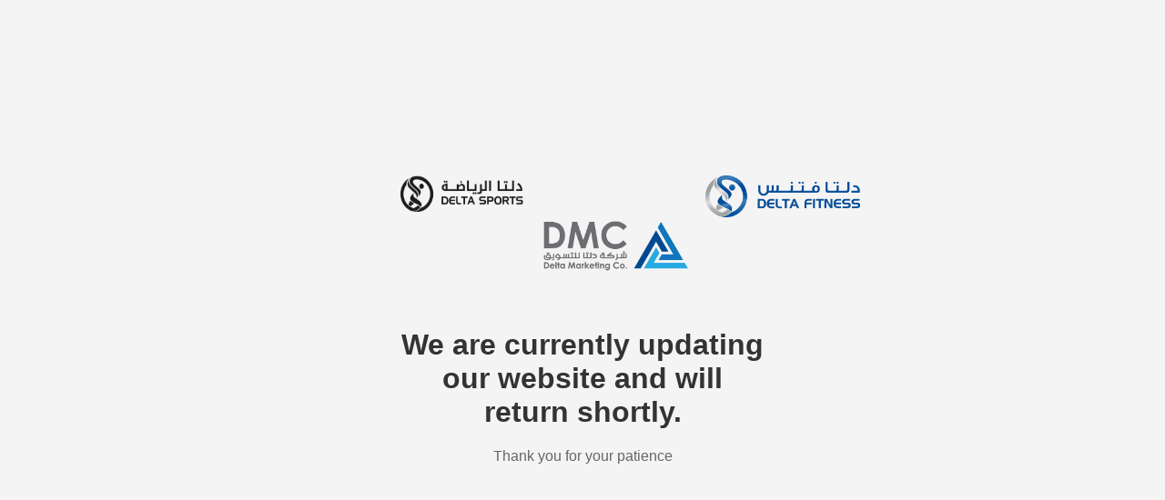

--- FILE ---
content_type: text/html; charset=UTF-8
request_url: https://deltamarketingco.com/our-stores?filter=adidas
body_size: 377
content:
<!DOCTYPE html>
<html lang="en"><head>
<meta charset="UTF-8">
<meta name="viewport" content="width=device-width, initial-scale=1.0">
<title>Website Update - Delta Marketing Co</title>
<style>
        body {
            font-family: 'Arial', sans-serif;
            background-color: #f4f4f4;
            margin: 0;
            padding: 0;
            display: flex;
            align-items: center;
            justify-content: center;
            height: 100vh;
        }
 
        .container {
            text-align: center;
            max-width: 400px;
        }
 
        h1 {
            color: #333;
        }
 
        p {
            color: #666;
        }
 
        .logo {
            width: 200px;
            height: auto;
            margin-bottom: 20px;
        }
</style>
</head>
<body>
<div class="container">
<div style="
    display: flex;
">
<div><a href="https://www.deltasports.sa/"><img class="logo" src="https://deltamarketingco.com/deltasports.png" alt="Logo" style="
    height: 40px;
    width: 135px;
"></a></div>
<div style="
    padding-top: 30px;
"><img class="logo" src="https://deltamarketingco.com/ui/assets/images/DMC-logo2.png" alt="Logo"></div>
<div><a href="https://delta-fitness.com/"><img class="logo" src="https://deltamarketingco.com/delta-fitness-logo.jpg" alt="Logo" style="
    width: 170px;
"></a></div>
</div>
<h1>We are currently updating our website and will return shortly. </h1>
<p>Thank you for your patience</p>
</div>
 
 
</body></html>